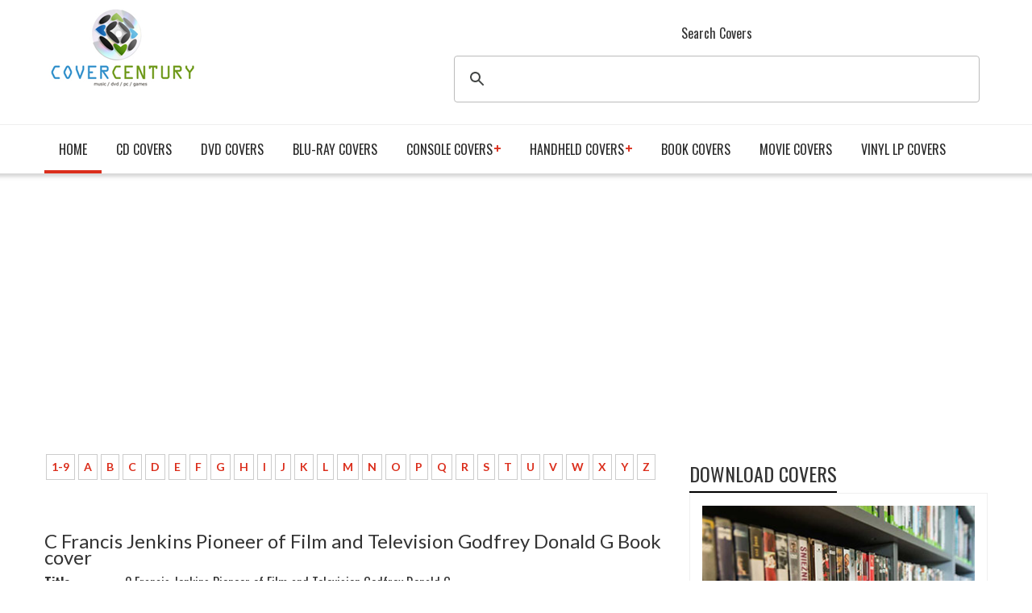

--- FILE ---
content_type: text/html; charset=UTF-8
request_url: https://www.covercentury.com/index.php?p=book&l=c&f=C-Francis-Jenkins-Pioneer-of-Film-and-Television-Godfrey-Donald-G-9780252038280.jpg
body_size: 4959
content:
 
 <!DOCTYPE html>
<html xmlns="http://www.w3.org/1999/xhtml" lang="en">
    <head>
        <meta http-equiv="Content-Type" content="text/html; charset=utf-8" />
        <meta http-equiv="X-UA-Compatible" content="IE=edge" />
        <meta name="viewport" content="width=device-width, initial-scale=1, maximum-scale=1" />
		<meta name="description" content="Download the latest CD covers and DVD Covers. You can also download other categories like 3DO, Gamecube, Genesis, NES, Ninentendo 64, Playstation, Playstation 2, Playstation 4, Sega CD, Sega Master, Sega Saturn, XBOX, Wii, Wii U, 3DS, Gameboy, Gameboy Advance, Gameboy Color, Nintendo DS and PC covers on Cover Century.">
		<meta name="keywords" content="facebook,timeline,covers, labels, pc, psx, dvd, audio, cd covers, music, playstation, games, cdcoverworld, pccovers, labels,free cd cover, cd cover, cd, free cd rom cover, cd rom,cd-rom, cdrom, rom, compact disk, dvd, cdrom cover, free cd covers, 
cd covers, covers, free cd-rom covers, cdrom covers,cd-rom covers audio, print, printing,  custom, customize, 
hoesje, cdrom hoesje, cd-rom hoesje, hoesjes, cdrom hoesjes, hoesje, hoesjes, free gift, gift, birthday gift, birthday, 
birthday present, present, verjaardag, kado, cadeau, cadeaus, freebee, freebie, freebees, freebies, gratis, gratis cd-hoesje, gratis cdrom hoesje, shop, 
shopping, freeware, shareware, programs, program, programma, game, games, office, 
graphics, draw, drawing, photoshop, adobe photoshop, tools, utilities, organiseren, 
archief, archiveren, tool, multimedia, graphic, graphics, sound, archive, collection, gallery
pc, mac, macintosh, computer">
        <link rel="preload" type="text/css" href="assets/vendor/owl-slider.css" as="style" onload="this.rel='stylesheet'"/>
        <link rel="preload" type="text/css" href="assets/vendor/settings.css" as="style" onload="this.rel='stylesheet'"/>
        <link rel="preload" type="text/css" href="assets/css/bootstrap.css" as="style" onload="this.rel='stylesheet'"/>
        <link rel="preload" type="text/css" href="assets/css/style.css" as="style" onload="this.rel='stylesheet'"/>
 
 <link rel="shortcut icon" href="assets/images/favicon.png" />
<title>C Francis Jenkins Pioneer of Film and Television Godfrey Donald G  | Book Covers | Cover Century | Over 1.000.000 Album Art covers for free</title>
		<link rel="canonical" href="https://www.covercentury.com/index.php?p=book&l=c&f=C-Francis-Jenkins-Pioneer-of-Film-and-Television-Godfrey-Donald-G-9780252038280.jpg" />
		<meta property="og:title" content="C Francis Jenkins Pioneer of Film and Television Godfrey Donald G 9780252038280.jpg"/>
		<meta property="og:image" content="https://www.covercentury.com/covers/book/c/C-Francis-Jenkins-Pioneer-of-Film-and-Television-Godfrey-Donald-G-9780252038280.jpg"/>
		<meta property="og:site_name" content="Cover Century | CD Covers and DVD Covers | Over 1.000.000 Album Art covers for free"/>
		<meta property="og:description" content="Download the latest CD covers and DVD Covers. You can also download other categories like 3DO, Gamecube, Genesis, NES, Ninentendo 64, Playstation, Playstation 2, Playstation 4, Sega CD, Sega Master, Sega Saturn, XBOX, Wii, Wii U, 3DS, Gameboy, Gameboy Advance, Gameboy Color, Nintendo DS and PC covers on Cover Century."/>
		<meta property="og:url" content="https://www.covercentury.com/index.php?p=book&l=c&f=C-Francis-Jenkins-Pioneer-of-Film-and-Television-Godfrey-Donald-G-9780252038280.jpg"/>
	

<!-- Google tag (gtag.js) -->
<script async src="https://www.googletagmanager.com/gtag/js?id=G-7X19FRY1V8"></script>
<script>
  window.dataLayer = window.dataLayer || [];
  function gtag(){dataLayer.push(arguments);}
  gtag('js', new Date());

  gtag('config', 'G-7X19FRY1V8');
</script>

    </head>
    <body>
    <div class="modal fade bs-example-modal-lg" tabindex="-1" role="dialog" aria-labelledby="myLargeModalLabel" aria-hidden="true" style="display: none;">
        <div class="modal-dialog modal-lg">
            <div class="modal-content">
                <div class="modal-header">
                    <button type="button" class="close" data-dismiss="modal"><i class="fa fa-times" aria-hidden="true"></i></button>
                    <h4 class="modal-title" id="myLargeModalLabel">Search Here</h4>
                </div>
                <div class="modal-body">
                    <div class="input-group">
                        <input type="text" class="form-control control-search" placeholder="Type & hit enter...">
                          <span class="input-group-btn">
                            <button class="btn btn-default button_search" type="button"><i data-toggle="dropdown" class="icons icon-magnifier dropdown-toggle"></i></button>
                          </span>
                    </div><!-- /input-group -->

                </div>
            </div><!-- /.modal-content -->
        </div><!-- /.modal-dialog -->
    </div>
    <!-- End pushmenu -->
    <div class="wrappage">
        <header id="header" class="header-v1">
            
            <div class="header-top">
                    <div class="container">
                    <div class="box float-left">
                        <p class="icon-menu-mobile"><i class="fa fa-bars" ></i></p>
                        <div class="logo"><a href="https://www.covercentury.com" title="Cover Century">
                        <img src="assets/images/logo.png" alt="Cover Century" title="Cover Century">
                        </a></div>
                        <div class="logo-mobile"><a href="https://www.covercentury.com" title="Cover Century"><img src="assets/images/logo.png" alt="Cover Century"></a></div>

                        <div class="box-right">
						<!--
						<form action="index.php" method="get">
						<input type="hidden" name="p" value="search">
						
					Search: <input type="text" name="s" class="searchbox" value =" "/>
				<select name="soort" id="soort" autocomplete="off">
					<option value="3do">3DO</option>
					<option value="3ds">3DS</option>
					<option value="atari2600">Atari 2600</option>
					<option value="atari5200">Atari 5200</option>
					<option value="atari7800">Atari 7800</option>
					<option value="atarijaguar">Atari Jaguar</option>
					<option value="blu-ray">Blu-Ray</option>
					<option value="book">Book</option>
					<option value="audio" selected="selected">CD</option>
					<option value="colecovision">Colecovision</option>
					<option value="dreamcast">Dreamcast</option>
					<option value="dvd">DVD</option>
					<option value="gameboy">Gameboy</option>
					<option value="gameboyadvance">Gameboy Advanced</option>
					<option value="gameboycolor">Gameboy Color</option>
					<option value="gamecube">Gamecube</option>
					<option value="genesis">Genesis</option>
					<option value="intellivision">Intellivision</option>
					<option value="movie">Movie</option>
					<option value="nes">NES</option>
					<option value="nintendo64">Nintendo 64</option>
					<option value="nintendods">Nintendo DS</option>
					<option value="switch">Nintendo Switch</option>
					<option value="pc">PC</option>
					<option value="psx">Playstation</option>
					<option value="ps2">Playstation 2</option>
					<option value="ps3">Playstation 3</option>
					<option value="ps4">Playstation 4</option>
					<option value="ps5">Playstation 5</option>
					<option value="psp">Playstation Portable</option>
					<option value="segacd">Sega CD</option>
					<option value="segamaster">Sega Master</option>
					<option value="segasaturn">Sega Saturn</option>
					<option value="snes">Super Nintendo</option>
					<option value="turbofx16">TurboGrafx 16</option>
					<option value="wii">Wii</option>
					<option value="wiiu">Wii U</option>
					<option value="xbox">XBOX</option>
				</select>
						<input type="submit" value="Submit" />  
						</form> -->
							<div class="row">
								<div class="col" style="padding-top: 20px;">Search Covers </div>		
								<div class="col">
								<script async src="https://cse.google.com/cse.js?cx=47ddd654b20230d20"></script>
								<div class="gcse-search"></div>
								</div>
							</div>
							<!--
                            <div class="search dropdown" data-toggle="modal" data-target=".bs-example-modal-lg" style="display:none;">
                                <i class="icon"></i>
                            </div>-->
                        </div>
                    </div>                
                    </div>
                    <!-- End container -->
                </div>
                <!-- End header-top -->
                <div class="container">
                <nav class="mega-menu">
                <!-- Brand and toggle get grouped for better mobile display -->
                  <ul class="nav navbar-nav" id="navbar">
                    <li class="level1 active hover-menu"><a href="https://www.covercentury.com" title="Home">Home</a>
                    </li>
                    <li class="level1 hover-menu">
                        <a href="index.php?p=cdcovers" title="CD Covers">CD Covers</a>
                    </li>
                    <li class="level1 hover-menu">
                        <a href="index.php?p=dvdcovers" title="DVD Covers">DVD Covers</a>
                    </li>
                    <li class="level1 hover-menu">
                        <a href="index.php?p=blu-raycovers" title="Blu-Ray Covers">Blu-Ray Covers</a>
                    </li>
                    <li class="level1 hover-menu">
                        <a href="index.php?p=genesiscovers" title="BUSINESS">Console covers</a>
                         <ul class="menu-level-1 list-menu">
                            <li class="level2"><a href="index.php?p=genesiscovers" title="Genesis covers">Genesis covers</a></li>
                            <li class="level2"><a href="index.php?p=nescovers" title="Genesis covers">NES covers</a></li>
                            <li class="level2"><a href="index.php?p=nintendo64covers" title="Nintendo 64 covers">Nintendo 64 covers</a></li>
                            <li class="level2"><a href="index.php?p=switchcovers" title="Nintendo Switch covers">Nintendo Switch covers</a></li>
                            <li class="level2"><a href="index.php?p=ps4covers" title="Playstation 4 covers">Playstation 4 covers</a></li>
                            <li class="level2"><a href="index.php?p=segacdcovers" title="Sega CD covers">Sega CD covers</a></li>
                            <li class="level2"><a href="index.php?p=snescovers" title="Super Ninentendo covers">Super Ninentendo covers</a></li>
                            <li class="level2"><a href="index.php?p=xboxcovers" title="XBOX covers">XBOX covers</a></li>
                            <li class="level2"><a href="index.php?p=wiicovers" title="Wii covers">Wii covers</a></li>
                            <li class="level2"><a href="index.php?p=wiiucovers" title="Wii U covers">Wii U covers</a></li>
                            <li class="level2"><a href="index.php?p=pccovers" title="PC covers">PC covers</a></li>
                        </ul>
                   </li>
                    <li class="level1 hover-menu">
                        <a href="index.php?p=3dscovers" title="BUSINESS">Handheld covers</a>
                         <ul class="menu-level-1 list-menu">
                            <li class="level2"><a href="index.php?p=3dscovers" title="3DS covers">3DS covers</a></li>
                            <li class="level2"><a href="index.php?p=gameboycovers" title="Gameboy Advance covers">Gameboy covers</a></li>
                            <li class="level2"><a href="index.php?p=gameboyadvancecovers" title="Gameboy Advance covers">Gameboy Advance covers</a></li>
                            <li class="level2"><a href="index.php?p=gameboycolorcovers" title="Gameboy Color covers">Gameboy Color covers</a></li>
                            <li class="level2"><a href="index.php?p=nintendodscovers" title="Nintendo DS covers">Nintendo DS covers</a></li>
                            <li class="level2"><a href="index.php?p=pspcovers" title="Playstation Portable covers">Playstation Portable covers</a></li>
                        </ul>
                   </li>
                    <li class="level1 hover-menu">
                        <a href="index.php?p=bookcovers" title="Book Covers">Book Covers</a>
                    </li>
                    <li class="level1 hover-menu">
                        <a href="index.php?p=moviecovers" title="Movie Covers">Movie Covers</a>
                    </li>
                    <li class="level1 hover-menu">
                        <a href="index.php?p=vinyl-lpcovers" title="Vinyl LP Covers">Vinyl LP Covers</a>
                    </li>
				  </ul>
                 </nav>
                </div>
                <!-- End megamenu -->
        </header><!-- /header -->
		<br /><br />
        <!-- End home-head -->
        <div class="container">
            <div class="row">
                <div class="col-md-8">

 <script async src="//pagead2.googlesyndication.com/pagead/js/adsbygoogle.js"></script>
<!-- Covercentury top - 2017 -->
<ins class="adsbygoogle"
     style="display:block"
     data-ad-client="ca-pub-8679172665087096"
     data-ad-slot="4333002627"
     data-ad-format="auto"></ins>
<script>
(adsbygoogle = window.adsbygoogle || []).push({});
</script>
<br /><p>
<div class="letter">
<a href="index.php?p=book&l=1"><b>1-9</b></a>  
<a href="index.php?p=book&l=a"><b>A</b></a> 
<a href="index.php?p=book&l=b"><b>B</b></a> 
<a href="index.php?p=book&l=c"><b>C</b></a> 
<a href="index.php?p=book&l=d"><b>D</b></a> 
<a href="index.php?p=book&l=e"><b>E</b></a> 
<a href="index.php?p=book&l=f"><b>F</b></a> 
<a href="index.php?p=book&l=g"><b>G</b></a> 
<a href="index.php?p=book&l=h"><b>H</b></a> 
<a href="index.php?p=book&l=i"><b>I</b></a> 
<a href="index.php?p=book&l=j"><b>J</b></a> 
<a href="index.php?p=book&l=k"><b>K</b></a> 
<a href="index.php?p=book&l=l"><b>L</b></a> 
<a href="index.php?p=book&l=m"><b>M</b></a> 
<a href="index.php?p=book&l=n"><b>N</b></a> 
<a href="index.php?p=book&l=o"><b>O</b></a> 
<a href="index.php?p=book&l=p"><b>P</b></a> 
<a href="index.php?p=book&l=q"><b>Q</b></a> 
<a href="index.php?p=book&l=r"><b>R</b></a> 
<a href="index.php?p=book&l=s"><b>S</b></a> 
<a href="index.php?p=book&l=t"><b>T</b></a> 
<a href="index.php?p=book&l=u"><b>U</b></a> 
<a href="index.php?p=book&l=v"><b>V</b></a> 
<a href="index.php?p=book&l=w"><b>W</b></a> 
<a href="index.php?p=book&l=x"><b>X</b></a> 
<a href="index.php?p=book&l=y"><b>Y</b></a> 
<a href="index.php?p=book&l=z"><b>Z</b></a>
</div>
</center>
<table border="0" cellpadding="2" cellspacing="0" width="100%" style="border:1 #CCC solid">
 <tr>
  <td class="back_menu"><h1>C Francis Jenkins Pioneer of Film and Television Godfrey Donald G  Book cover</h1></td>
 </tr>
 <tr>
  <td>
	<table border="0" cellpadding="0" cellspacing="0">
		<tr>
		 <td width="80"><b>Title</b></td>
		 <td>C Francis Jenkins Pioneer of Film and Television Godfrey Donald G </td>
		</tr>
		<tr>
		 <td width="80"><b>ISBN</b></td>
		 <td>9780252038280 </td>
		</tr>
		<tr>
		 <td width="80"><b>Size</b></td>
		 <td>266 x 400</td>
		</tr>
		<tr>
		 <td width="80"><b>Filesize</b></td>
		 <td>19.3 KB</td>
		</tr>
				<tr>
		 <td width="100"><b>Date added</b></td>
		 <td>27-12-2021</td>
		</tr>
				<tr>
		 <td width="100"><b>Views</b></td>
		 <td>314</td>
		</tr>
	</table>
  </td>
 </tr>
 <tr>
  <td>
  <br>
    	
<script async src="//pagead2.googlesyndication.com/pagead/js/adsbygoogle.js"></script>
<!-- Covers - boven cover -->
<ins class="adsbygoogle"
     style="display:block"
     data-ad-client="ca-pub-8679172665087096"
     data-ad-slot="4894419023"
     data-ad-format="link"></ins>
<script>
(adsbygoogle = window.adsbygoogle || []).push({});
</script>
<br><br>
To save <b>right click</b> on the cover below and choose Save Picture As...</td>
 </tr>
 <tr>
  <td>
	<img src="//www.covercentury.com/covers/book/c/C-Francis-Jenkins-Pioneer-of-Film-and-Television-Godfrey-Donald-G-9780252038280.jpg" border="0" alt="C Francis Jenkins Pioneer of Film and Television Godfrey Donald G " title="C Francis Jenkins Pioneer of Film and Television Godfrey Donald G ">
	<br />
	<br />
	<a download="C-Francis-Jenkins-Pioneer-of-Film-and-Television-Godfrey-Donald-G-9780252038280.jpg" href="//www.covercentury.com/covers/book/c/C-Francis-Jenkins-Pioneer-of-Film-and-Television-Godfrey-Donald-G-9780252038280.jpg" title="C Francis Jenkins Pioneer of Film and Television Godfrey Donald G ">
    <img alt="C Francis Jenkins Pioneer of Film and Television Godfrey Donald G " src="./assets/images/download.png"></a>
  </td>
 </tr>
</table>
 



				</div>
                <div class="col-md-4">
<aside class="widget social">
<script async src="//pagead2.googlesyndication.com/pagead/js/adsbygoogle.js"></script>
<!-- Covers - rechts -->
<ins class="adsbygoogle"
     style="display:block"
     data-ad-client="ca-pub-8679172665087096"
     data-ad-slot="8406288622"
     data-ad-format="link"></ins>
<script>
(adsbygoogle = window.adsbygoogle || []).push({});
</script>
					</aside>
                    <aside class="widget popular">
                        <h3 class="widget-title">DOWNLOAD COVERS</h3>
                        <div class="content">
                            <div class="post-item ver1 overlay">
                                <a class="images" href="index.php?p=dvdcovers" title="DVD Covers"><img class='img-responsive' src="assets/images/post/popular/1.jpg" alt="DVD Covers"></a>
                                <div class="text">
                                    <h2><a href="index.php?p=dvdcovers" title="Download DVD Covers">DVD Covers</a></h2>
                                </div>
                            </div>
                            <div class="post-item ver1 overlay">
                                <a class="images" href="index.php?p=cdcovers" title="CD Covers"><img class='img-responsive' src="assets/images/post/popular/2.jpg" alt="CD Covers"></a>
                                <div class="text">
                                    <h2><a href="index.php?p=cdcovers" title="Download CD Covers">CD Covers</a></h2>
                                </div>
                            </div>
                            <div class="post-item ver1 overlay">
                                <a class="images" href="https://www.maxcadeaus.nl" title="Max Cadeaus" target="_blank"><img class='img-responsive' src="img/maxcadeaus.jpg" alt="Max Cadeaus"></a>
                            </div>
                        </div>
                    </aside>
                    <aside class="widget popular">
                        <h3 class="widget-title">OTHER CATEGORIES</h3>
                        <div class="content">
                                <div class="text">
									<h2>Movie</h2>
                                    <h2><a href="index.php?p=blu-raycovers" title="Download Blu-Ray Covers">Blu-Ray Covers</a></h2>
                                    <h2><a href="index.php?p=moviecovers" title="Download Movie Covers">Movie Covers</a></h2>
									<br />
									<h2>Consoles</h2>
                                    <h2><a href="index.php?p=3docovers" title="Download 3DO Covers">3DO Covers</a></h2>
                                    <h2><a href="index.php?p=atari2600covers" title="Download Atari 2600 Covers">Atari 2600 Covers</a></h2>
                                    <h2><a href="index.php?p=atari5200covers" title="Download Atari 5200 Covers">Atari 5200 Covers</a></h2>
                                    <h2><a href="index.php?p=atari7800covers" title="Download Atari 7800 Covers">Atari 7800 Covers</a></h2>
                                    <h2><a href="index.php?p=atarijaguarcovers" title="Download Atari Jaguar Covers">Atari Jaguar Covers</a></h2>
                                    <h2><a href="index.php?p=colecovisioncovers" title="Download Colecovision Covers">Colecovision Covers</a></h2>
                                    <h2><a href="index.php?p=dreamcastcovers" title="Download Dreamcast Covers">Dreamcast Covers</a></h2>
                                    <h2><a href="index.php?p=gamecubecovers" title="Download Gamecube Covers">Gamecube Covers</a></h2>
                                    <h2><a href="index.php?p=genesiscovers" title="Download Genesis Covers">Genesis Covers</a></h2>
                                    <h2><a href="index.php?p=intellivisioncovers" title="Download Intellivision Covers">Intellivision Covers</a></h2>
                                    <h2><a href="index.php?p=nescovers" title="Download NES Covers">NES Covers</a></h2>
                                    <h2><a href="index.php?p=nintendo64covers" title="Download Nintendo 64 Covers">Nintendo 64 Covers</a></h2>
                                    <h2><a href="index.php?p=switchcovers" title="Download Nintendo Switch Covers">Nintendo Switch Covers</a></h2>
                                    <h2><a href="index.php?p=psxcovers" title="Download Playstation Covers">Playstation Covers</a></h2>
                                    <h2><a href="index.php?p=ps2covers" title="Download Playstation 2 Covers">Playstation 2 Covers</a></h2>
                                    <h2><a href="index.php?p=ps3covers" title="Download Playstation 2 Covers">Playstation 3 Covers</a></h2>
                                    <h2><a href="index.php?p=ps4covers" title="Download Playstation 4 Covers">Playstation 4 Covers</a></h2>
                                    <h2><a href="index.php?p=ps5covers" title="Download Playstation 5 Covers">Playstation 5 Covers</a></h2>
                                    <h2><a href="index.php?p=segacdcovers" title="Download Sega CD Covers">Sega CD Covers</a></h2>
                                    <h2><a href="index.php?p=segamastercovers" title="Download Sega Master Covers">Sega Master Covers</a></h2>
                                    <h2><a href="index.php?p=segasaturncovers" title="Download Sega Saturn Covers">Sega Saturn Covers</a></h2>
                                    <h2><a href="index.php?p=snescovers" title="Download Super Ninentendo Covers">Super Ninentendo Covers</a></h2>
                                    <h2><a href="index.php?p=turbografx16covers" title="Download TurboGrafx 16 Covers">TurboGrafx 16 Covers</a></h2>
                                    <h2><a href="index.php?p=xboxcovers" title="Download XBOX Covers">XBOX Covers</a></h2>
                                    <h2><a href="index.php?p=wiicovers" title="Download Wii Covers">Wii Covers</a></h2>
                                    <h2><a href="index.php?p=wiiucovers" title="Download Wii U Covers">Wii U Covers</a></h2>
									<br />
									<h2>Handheld</h2>
									<h2><a href="index.php?p=3dscovers" title="Download 3DS Covers">3DS Covers</a></h2>
									<h2><a href="index.php?p=gameboycovers" title="Download Gameboy Covers">Gameboy Covers</a></h2>
									<h2><a href="index.php?p=gameboyadvancecovers" title="Download Gameboy Advance Covers">Gameboy Advance Covers</a></h2>
									<h2><a href="index.php?p=gameboycolorcovers" title="Download Gameboy Color Covers">Gameboy Color Covers</a></h2>
									<h2><a href="index.php?p=nintendodscovers" title="Download Nintendo DS Covers">Nintendo DS Covers</a></h2>
									<h2><a href="index.php?p=pspcovers" title="Download Playstation Portable Covers">Playstation Portable Covers</a></h2>
									<br />
									<h2>Computer</h2>
                                    <h2><a href="index.php?p=pccovers" title="Download PC Covers">PC Covers</a></h2>
									<br />
									<h2>Miscellaneous</h2>
                                    <h2><a href="index.php?p=bookcovers" title="Download Book Covers">Book Covers</a></h2>
                                    <h2><a href="index.php?p=vinyl-lpcovers" title="Download Vinyl LP Covers">Vinyl LP Covers</a></h2>
                                </div>
                        </div>
                    </aside>
                </div>
            </div>
        </div>
        <!-- End container -->
        <div id="back-to-top">
            <i class="fa fa-long-arrow-up"></i>
        </div>
        <footer id="footer" class="footer-v1">         
         <!-- End container -->
          <div class="footer-bottom">
            <div class="container">
                <p class="float-left">Copyright &copy; 2023 Cover Century - All images, trademarks belong to their respective owners. | <a href="https://www.covercentury.com/index.php?p=privacypolicy" alt="Privacy Policy" title="Privacy Policy">Privacy Policy</a></p>
                <div class="float-right align-right">
                </div>
            </div>
          </div>
        </footer>
    <!-- End wrappage -->
    </div>
    <script rel="preload" type="text/javascript" src="assets/js/jquery-3.1.1.min.js"></script>
    <script rel="preload" type="text/javascript" src="assets/js/bootstrap.min.js"></script>
    <script rel="preload" type="text/javascript" src="assets/js/owl.carousel.min.js"></script>
    <script rel="preload" type="text/javascript" src="assets/js/store.js"></script>
	

<script async src="//pagead2.googlesyndication.com/pagead/js/adsbygoogle.js"></script>
<script>
     (adsbygoogle = window.adsbygoogle || []).push({
          google_ad_client: "ca-pub-8679172665087096",
          enable_page_level_ads: true
     });
</script>	

   </body>    
</html>

--- FILE ---
content_type: text/html; charset=utf-8
request_url: https://www.google.com/recaptcha/api2/aframe
body_size: 115
content:
<!DOCTYPE HTML><html><head><meta http-equiv="content-type" content="text/html; charset=UTF-8"></head><body><script nonce="EgzdXLcuWQ57xnzvN-Mb8Q">/** Anti-fraud and anti-abuse applications only. See google.com/recaptcha */ try{var clients={'sodar':'https://pagead2.googlesyndication.com/pagead/sodar?'};window.addEventListener("message",function(a){try{if(a.source===window.parent){var b=JSON.parse(a.data);var c=clients[b['id']];if(c){var d=document.createElement('img');d.src=c+b['params']+'&rc='+(localStorage.getItem("rc::a")?sessionStorage.getItem("rc::b"):"");window.document.body.appendChild(d);sessionStorage.setItem("rc::e",parseInt(sessionStorage.getItem("rc::e")||0)+1);localStorage.setItem("rc::h",'1769168360925');}}}catch(b){}});window.parent.postMessage("_grecaptcha_ready", "*");}catch(b){}</script></body></html>